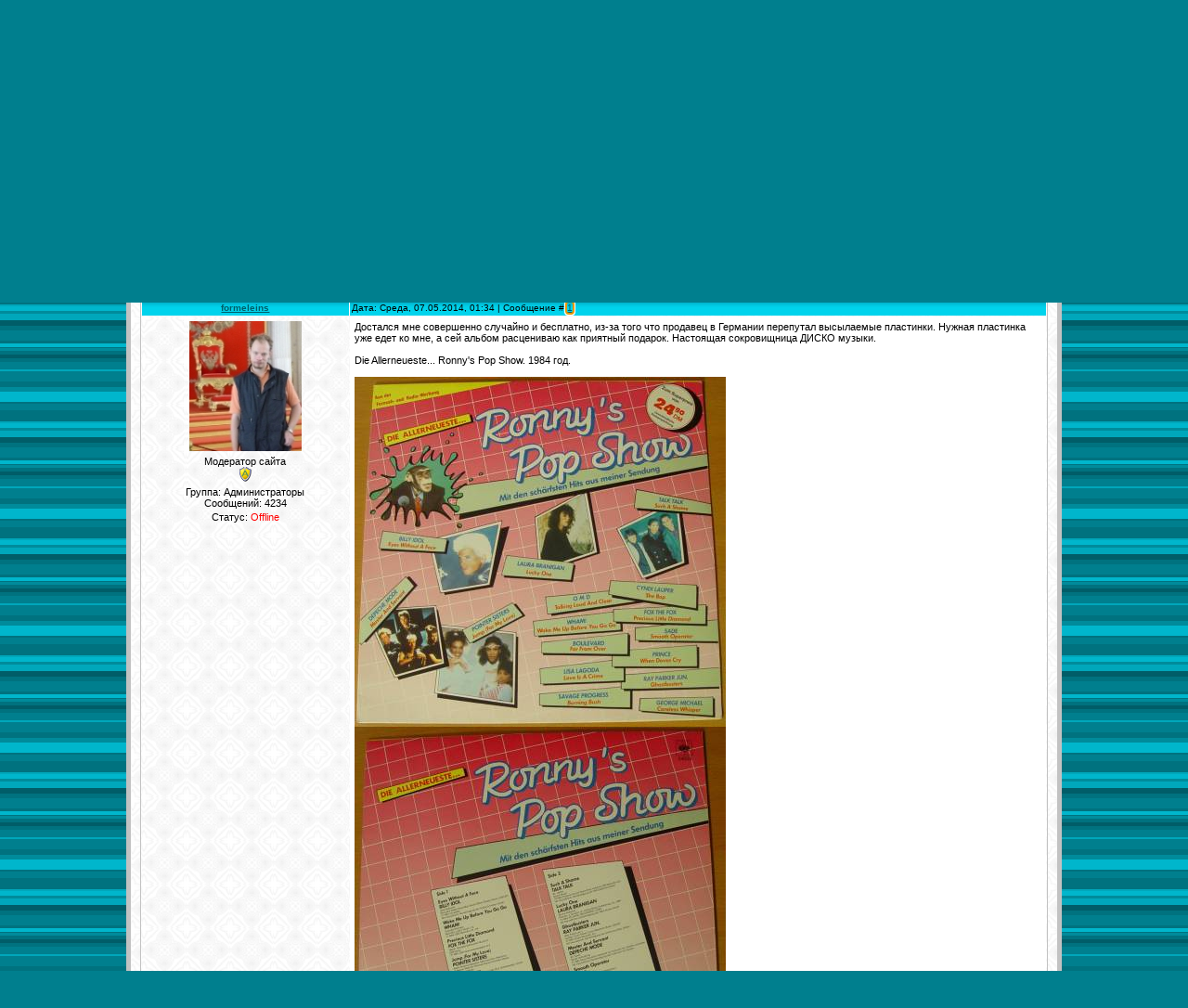

--- FILE ---
content_type: text/html; charset=UTF-8
request_url: https://formeleins.ru/forum/4-254-1
body_size: 7579
content:
<html>
<head>
<meta http-equiv="content-type" content="text/html; charset=UTF-8">
<title>Ronny&#39;s Pop Show - Форум</title>

<link rel="stylesheet" href="/_st/my.css">

	<link rel="stylesheet" href="/.s/src/base.min.css" />
	<link rel="stylesheet" href="/.s/src/layer1.min.css" />

	<script src="/.s/src/jquery-1.12.4.min.js"></script>
	
	<script src="/.s/src/uwnd.min.js"></script>
	<script src="//s728.ucoz.net/cgi/uutils.fcg?a=uSD&ca=2&ug=999&isp=1&r=0.860204234033393"></script>
	<link rel="stylesheet" href="/.s/src/ulightbox/ulightbox.min.css" />
	<link rel="stylesheet" href="/.s/src/social.css" />
	<script src="/.s/src/ulightbox/ulightbox.min.js"></script>
	<script>
/* --- UCOZ-JS-DATA --- */
window.uCoz = {"layerType":1,"sign":{"7252":"Предыдущий","5458":"Следующий","5255":"Помощник","7287":"Перейти на страницу с фотографией.","7254":"Изменить размер","7251":"Запрошенный контент не может быть загружен. Пожалуйста, попробуйте позже.","7253":"Начать слайд-шоу","3125":"Закрыть"},"language":"ru","module":"forum","country":"US","mod":"fr","ssid":"767550542214544164217","site":{"id":"0formeleins","domain":"formeleins.ru","host":"formeleins.ucoz.ru"},"uLightboxType":1};
/* --- UCOZ-JS-CODE --- */

	function Insert(qmid, user, text ) {
		user = user.replace(/\[/g, '\\[').replace(/\]/g, '\\]');
		if ( !!text ) {
			qmid = qmid.replace(/[^0-9]/g, "");
			paste("[quote="+user+";"+qmid+"]"+text+"[/quote]\n", 0);
		} else {
			_uWnd.alert('Выделите текст для цитирования', '', {w:230, h:80, tm:3000});
		}
	}

	function paste(text, flag ) {
		if ( document.selection && flag ) {
			document.addform.message.focus();
			document.addform.document.selection.createRange().text = text;
		} else {
			document.addform.message.value += text;
		}
	}

	function get_selection( ) {
		if ( window.getSelection ) {
			selection = window.getSelection().toString();
		} else if ( document.getSelection ) {
			selection = document.getSelection();
		} else {
			selection = document.selection.createRange().text;
		}
	}

	function pdel(id, n ) {
		if ( confirm('Вы подтверждаете удаление?') ) {
			(window.pDelBut = document.getElementById('dbo' + id))
				&& (pDelBut.width = pDelBut.height = 13) && (pDelBut.src = '/.s/img/ma/m/i2.gif');
			_uPostForm('', {url:'/forum/4-254-' + id + '-8-0-767550542214544164217', 't_pid': n});
		}
	}
 function uSocialLogin(t) {
			var params = {"facebook":{"height":520,"width":950},"google":{"width":700,"height":600},"vkontakte":{"height":400,"width":790},"ok":{"height":390,"width":710},"yandex":{"height":515,"width":870}};
			var ref = escape(location.protocol + '//' + ('formeleins.ru' || location.hostname) + location.pathname + ((location.hash ? ( location.search ? location.search + '&' : '?' ) + 'rnd=' + Date.now() + location.hash : ( location.search || '' ))));
			window.open('/'+t+'?ref='+ref,'conwin','width='+params[t].width+',height='+params[t].height+',status=1,resizable=1,left='+parseInt((screen.availWidth/2)-(params[t].width/2))+',top='+parseInt((screen.availHeight/2)-(params[t].height/2)-20)+'screenX='+parseInt((screen.availWidth/2)-(params[t].width/2))+',screenY='+parseInt((screen.availHeight/2)-(params[t].height/2)-20));
			return false;
		}
		function TelegramAuth(user){
			user['a'] = 9; user['m'] = 'telegram';
			_uPostForm('', {type: 'POST', url: '/index/sub', data: user});
		}
function loginPopupForm(params = {}) { new _uWnd('LF', ' ', -250, -100, { closeonesc:1, resize:1 }, { url:'/index/40' + (params.urlParams ? '?'+params.urlParams : '') }) }
/* --- UCOZ-JS-END --- */
</script>

	<style>.UhideBlock{display:none; }</style>
	<script type="text/javascript">new Image().src = "//counter.yadro.ru/hit;noadsru?r"+escape(document.referrer)+(screen&&";s"+screen.width+"*"+screen.height+"*"+(screen.colorDepth||screen.pixelDepth))+";u"+escape(document.URL)+";"+Date.now();</script>
</head>

<body style="background:url('/.s/t/987/1.gif') #007F8E; margin:0px; padding:10px;">
<div id="utbr8214" rel="s728"></div>

<table border="0" cellpadding="0" cellspacing="0" width="100%">
<tr><td width="10%"></td><td width="80%" style="background:url('/.s/t/987/2.gif') #FFFFFF;border:5px solid #C2C2C2;" valign="top">

<!--U1AHEADER1Z--><table border="0" cellpadding="0" cellspacing="0" width="100%" height="185">
<tbody><tr><td width="185" height="119"><img src="//formeleins.ucoz.ru/Tizzi.jpg" border="0" alt=""></td><td width="80%"><span style="color:#9D080D;font:20pt bold Verdana,Tahoma;"><img src="//formeleins.ucoz.ru/87647.jpg" border="0" alt=""><img src="https://formeleins.ru/-2.jpg"><!-- </logo> --></span></td><td width="200" height="119" align="right"><br></td></tr>
<tr><td width="185" height="25"><br></td><td colspan="2" style="background:url('/.s/t/987/6.gif') #00D3EC;" align="center"><a href="https://formeleins.ru/" title="Главная"><!--<s5176>-->Главная<!--</s>--></a> | <a href="/forum/">Ronny&#39;s Pop Show - Форум</a>  | <a href="/register" title="Регистрация"><!--<s3089>-->Регистрация<!--</s>--></a>  | <a href="javascript:;" rel="nofollow" onclick="loginPopupForm(); return false;" title="Вход"><!--<s3087>-->Вход<!--</s>--></a></td></tr>
<tr><td width="185" height="41"><br></td><td colspan="2" align="right" style="padding-right:20px;"><!--<s5212>-->Приветствую Вас<!--</s>--> <b>Гость</b> | <a href="/forum/4-0-0-37" title="RSS">RSS</a></td></tr>
</tbody></table><!--/U1AHEADER1Z-->

<div class="forumContent"><table border="0" cellpadding="0" height="30" cellspacing="0" width="100%">
<tr>
<td align="right">[
<a class="fNavLink" href="/forum/0-0-1-34" rel="nofollow"><!--<s5209>-->Новые сообщения<!--</s>--></a> &middot; 
<a class="fNavLink" href="/forum/0-0-1-35" rel="nofollow"><!--<s5216>-->Участники<!--</s>--></a> &middot; 
<a class="fNavLink" href="/forum/0-0-0-36" rel="nofollow"><!--<s5166>-->Правила форума<!--</s>--></a> &middot; 
<a class="fNavLink" href="/forum/0-0-0-6" rel="nofollow"><!--<s3163>-->Поиск<!--</s>--></a> &middot; 
<a class="fNavLink" href="/forum/4-0-0-37" rel="nofollow">RSS</a> ]</td>
</tr>
</table>

		

		<table class="ThrTopButtonsTbl" border="0" width="100%" cellspacing="0" cellpadding="0">
			<tr class="ThrTopButtonsRow1">
				<td width="50%" class="ThrTopButtonsCl11">
	<ul class="switches switchesTbl forum-pages">
		<li class="pagesInfo">Страница <span class="curPage">1</span> из <span class="numPages">1</span></li>
		 <li class="switchActive">1</li> 
	</ul></td>
				<td align="right" class="frmBtns ThrTopButtonsCl12"><div id="frmButns83"><a href="javascript:;" rel="nofollow" onclick="_uWnd.alert('Необходима авторизация для данного действия. Войдите или зарегистрируйтесь.','',{w:230,h:80,tm:3000});return false;"><img alt="" style="margin:0;padding:0;border:0;" title="Ответить" src="/.s/img/fr/bt/4/t_reply.gif" /></a> <a href="javascript:;" rel="nofollow" onclick="_uWnd.alert('Необходима авторизация для данного действия. Войдите или зарегистрируйтесь.','',{w:230,h:80,tm:3000});return false;"><img alt="" style="margin:0;padding:0;border:0;" title="Новая тема" src="/.s/img/fr/bt/4/t_new.gif" /></a> <a href="javascript:;" rel="nofollow" onclick="_uWnd.alert('Необходима авторизация для данного действия. Войдите или зарегистрируйтесь.','',{w:230,h:80,tm:3000});return false;"><img alt="" style="margin:0;padding:0;border:0;" title="Новый опрос" src="/.s/img/fr/bt/4/t_poll.gif" /></a></div></td></tr>
			
		</table>
		
	<table class="ThrForumBarTbl" border="0" width="100%" cellspacing="0" cellpadding="0">
		<tr class="ThrForumBarRow1">
			<td class="forumNamesBar ThrForumBarCl11 breadcrumbs" style="padding-top:3px;padding-bottom:5px;">
				<a class="forumBar breadcrumb-item" href="/forum/">Форум</a>  <span class="breadcrumb-sep">&raquo;</span> <a class="forumBar breadcrumb-item" href="/forum/9">ДИСКО и РОК (о стилях и музыкантах)</a> <span class="breadcrumb-sep">&raquo;</span> <a class="forumBar breadcrumb-item" href="/forum/4">ЛЕГЕНДАРНЫЕ ДИСКО СБОРНИКИ</a> <span class="breadcrumb-sep">&raquo;</span> <a class="forumBarA" href="/forum/4-254-1">Ronny&#39;s Pop Show</a> <span class="thDescr">(Немецкое музыкальное шоу первой половины 80-х годов)</span></td><td class="ThrForumBarCl12" >
	
	<script>
	function check_search(form ) {
		if ( form.s.value.length < 3 ) {
			_uWnd.alert('Вы ввели слишком короткий поисковой запрос.', '', { w:230, h:80, tm:3000 })
			return false
		}
		return true
	}
	</script>
	<form id="thread_search_form" onsubmit="return check_search(this)" action="/forum/4-254" method="GET">
		<input class="fastNav" type="submit" value="Ok" id="thread_search_button"><input type="text" name="s" value="" placeholder="Поиск по теме" id="thread_search_field"/>
	</form>
			</td></tr>
	</table>
		
		<div class="gDivLeft">
	<div class="gDivRight">
		<table class="gTable threadpage-posts-table" border="0" width="100%" cellspacing="1" cellpadding="0">
		<tr>
			<td class="gTableTop">
				<div style="float:right" class="gTopCornerRight"></div>
				<span class="forum-title">Ronny&#39;s Pop Show</span>
				</td></tr><tr><td class="postSeparator"></td></tr><tr id="post2013"><td class="postFirst"><table border="0" width="100%" cellspacing="1" cellpadding="2" class="postTable">
<tr><td width="23%" class="postTdTop" align="center"><a class="postUser" href="javascript://" onClick="emoticon('[b]formeleins[/b],');return false;">formeleins</a></td><td class="postTdTop">Дата: Среда, 07.05.2014, 01:34 | Сообщение # <a rel="nofollow" name="2013" class="postNumberLink" href="javascript:;" onclick="prompt('Прямая ссылка к сообщению', 'https://formeleins.ru/forum/4-254-2013-16-1399412080'); return false;">1</a></td></tr>
<tr><td class="postTdInfo" valign="top">
<img title="formeleins" class="userAvatar" border="0" src="/avatar/10/485298.jpg">
<div class="postRankName">Модератор сайта</div>
<div class="postRankIco"><img alt="" style="margin:0;padding:0;border:0;" name="groupIcon" src="http://s22.ucoz.net/img/fr/admin.gif" title="Администраторы" /></div>
<div class="postUserGroup">Группа: Администраторы</div>
<div class="numposts">Сообщений: <span="unp">4234</span></div>


<div class="statusBlock">Статус: <span class="statusOffline">Offline</span></div>
 
</td><td class="posttdMessage" valign="top"><span class="ucoz-forum-post" id="ucoz-forum-post-2013" edit-url="">Достался мне совершенно случайно и бесплатно, из-за того что продавец в Германии перепутал высылаемые пластинки. Нужная пластинка уже едет ко мне, а сей альбом расцениваю как приятный подарок. Настоящая сокровищница ДИСКО музыки.  <br /><br /> Die Allerneueste... Ronny&#39;s Pop Show. 1984 год. <br /><br /> <!--IMG1--><a href="http://formeleins.ucoz.ru/_fr/2/0379141.jpg" class="ulightbox" target="_blank" title="Нажмите, для просмотра в полном размере..."><img alt="" style="margin:0;padding:0;border:0;" src="http://formeleins.ucoz.ru/_fr/2/s0379141.jpg" align="" /></a><!--IMG1--><!--IMG2--><a href="http://formeleins.ucoz.ru/_fr/2/5553702.jpg" class="ulightbox" target="_blank" title="Нажмите, для просмотра в полном размере..."><img alt="" style="margin:0;padding:0;border:0;" src="http://formeleins.ucoz.ru/_fr/2/s5553702.jpg" align="" /></a><!--IMG2--> <br /><br /> Сторона 1. Яблоко винила. <br /><br /> <!--IMG3--><a href="http://formeleins.ucoz.ru/_fr/2/1353085.jpg" class="ulightbox" target="_blank" title="Нажмите, для просмотра в полном размере..."><img alt="" style="margin:0;padding:0;border:0;" src="http://formeleins.ucoz.ru/_fr/2/s1353085.jpg" align="" /></a><!--IMG3--> <br /><br /> Сторона 2. Яблоко винила. <br /><br /> <!--IMG4--><a href="http://formeleins.ucoz.ru/_fr/2/5383698.jpg" class="ulightbox" target="_blank" title="Нажмите, для просмотра в полном размере..."><img alt="" style="margin:0;padding:0;border:0;" src="http://formeleins.ucoz.ru/_fr/2/s5383698.jpg" align="" /></a><!--IMG4--></span>
 <div align="left" class="eAttach">Прикрепления: 
						<span dir="ltr">
							<a class="entryAttach ulightbox" title="279.2 Kb" href="/_fr/2/0379141.jpg" target="_blank">0379141.jpg</a>
							<small class="entryAttachSize" >(279.2 Kb)</small>
						</span> &middot; 
						<span dir="ltr">
							<a class="entryAttach ulightbox" title="257.0 Kb" href="/_fr/2/5553702.jpg" target="_blank">5553702.jpg</a>
							<small class="entryAttachSize" >(257.0 Kb)</small>
						</span> &middot; 
						<span dir="ltr">
							<a class="entryAttach ulightbox" title="133.3 Kb" href="/_fr/2/1353085.jpg" target="_blank">1353085.jpg</a>
							<small class="entryAttachSize" >(133.3 Kb)</small>
						</span> &middot; 
						<span dir="ltr">
							<a class="entryAttach ulightbox" title="116.3 Kb" href="/_fr/2/5383698.jpg" target="_blank">5383698.jpg</a>
							<small class="entryAttachSize" >(116.3 Kb)</small>
						</span></div>

</td></tr>
<tr><td class="postBottom" align="center">&nbsp;</td><td class="postBottom">
<table border="0" width="100%" cellspacing="0" cellpadding="0">
<tr><td><a href="javascript:;" rel="nofollow" onclick="window.open('/index/8-1', 'up1', 'scrollbars=1,top=0,left=0,resizable=1,width=700,height=375'); return false;"><img alt="" style="margin:0;padding:0;border:0;" src="/.s/img/fr/bt/4/p_profile.gif" title="Профиль пользователя" /></a>   <img alt="" style="cursor:pointer;margin:0;padding:0;border:0;" src="/.s/img/fr/bt/4/p_www.gif" title="Домашняя страница" onclick="window.open('http://formeleins.ucoz.ru/')" /> </td><td align="right" style="padding-right:15px;"></td><td width="2%" nowrap align="right"><a class="goOnTop" href="javascript:scroll(0,0);"><img alt="" style="margin:0;padding:0;border:0;" src="/.s/img/fr/bt/4/p_up.gif" title="Вверх" /></a></td></tr>
</table></td></tr></table></td></tr></table></div></div><div class="gDivBottomLeft"></div><div class="gDivBottomCenter"></div><div class="gDivBottomRight"></div>
		<table class="ThrBotTbl" border="0" width="100%" cellspacing="0" cellpadding="0">
			<tr class="ThrBotRow1"><td colspan="2" class="bottomPathBar ThrBotCl11" style="padding-top:2px;">
	<table class="ThrForumBarTbl" border="0" width="100%" cellspacing="0" cellpadding="0">
		<tr class="ThrForumBarRow1">
			<td class="forumNamesBar ThrForumBarCl11 breadcrumbs" style="padding-top:3px;padding-bottom:5px;">
				<a class="forumBar breadcrumb-item" href="/forum/">Форум</a>  <span class="breadcrumb-sep">&raquo;</span> <a class="forumBar breadcrumb-item" href="/forum/9">ДИСКО и РОК (о стилях и музыкантах)</a> <span class="breadcrumb-sep">&raquo;</span> <a class="forumBar breadcrumb-item" href="/forum/4">ЛЕГЕНДАРНЫЕ ДИСКО СБОРНИКИ</a> <span class="breadcrumb-sep">&raquo;</span> <a class="forumBarA" href="/forum/4-254-1">Ronny&#39;s Pop Show</a> <span class="thDescr">(Немецкое музыкальное шоу первой половины 80-х годов)</span></td><td class="ThrForumBarCl12" >
	
	<script>
	function check_search(form ) {
		if ( form.s.value.length < 3 ) {
			_uWnd.alert('Вы ввели слишком короткий поисковой запрос.', '', { w:230, h:80, tm:3000 })
			return false
		}
		return true
	}
	</script>
	<form id="thread_search_form" onsubmit="return check_search(this)" action="/forum/4-254" method="GET">
		<input class="fastNav" type="submit" value="Ok" id="thread_search_button"><input type="text" name="s" value="" placeholder="Поиск по теме" id="thread_search_field"/>
	</form>
			</td></tr>
	</table></td></tr>
			<tr class="ThrBotRow2"><td class="ThrBotCl21" width="50%">
	<ul class="switches switchesTbl forum-pages">
		<li class="pagesInfo">Страница <span class="curPage">1</span> из <span class="numPages">1</span></li>
		 <li class="switchActive">1</li> 
	</ul></td><td class="ThrBotCl22" align="right" nowrap="nowrap"><form name="navigation" style="margin:0px"><table class="navigationTbl" border="0" cellspacing="0" cellpadding="0"><tr class="navigationRow1"><td class="fFastNavTd navigationCl11" >
		<select class="fastNav" name="fastnav"><option class="fastNavMain" value="0">Главная страница форума</option><option class="fastNavCat"   value="1">ОБЩАЯ ИНФОРМАЦИЯ</option><option class="fastNavForum" value="2">&nbsp;&nbsp;&nbsp;&nbsp; МНЕНИЯ О САЙТЕ И ПЕРЕДАЧЕ</option><option class="fastNavForum" value="48">&nbsp;&nbsp;&nbsp;&nbsp; Администрация. Библиотека.</option><option class="fastNavCat"   value="7">FORMEL EINS</option><option class="fastNavForum" value="13">&nbsp;&nbsp;&nbsp;&nbsp; FORMEL EINS 1983-1990-?</option><option class="fastNavForum" value="25">&nbsp;&nbsp;&nbsp;&nbsp; ВИДЕО FORMEL EINS</option><option class="fastNavForum" value="54">&nbsp;&nbsp;&nbsp;&nbsp; АУДИО FORMEL EINS</option><option class="fastNavForum" value="61">&nbsp;&nbsp;&nbsp;&nbsp; СИМВОЛЫ И НАГРАДЫ FORMEL EINS, КНИГИ ПРО FORMEL EINS, ПОСТЕРЫ FORMEL EINS</option><option class="fastNavCat"   value="8">ДРУГИЕ МУЗЫКАЛЬНЫЕ  ПЕРЕДАЧИ 70-х и 80-х годов</option><option class="fastNavForum" value="27">&nbsp;&nbsp;&nbsp;&nbsp; PETERS POP SHOW</option><option class="fastNavForum" value="15">&nbsp;&nbsp;&nbsp;&nbsp; HIT-PARAD</option><option class="fastNavForum" value="14">&nbsp;&nbsp;&nbsp;&nbsp; MUZIC-LADEN</option><option class="fastNavForum" value="56">&nbsp;&nbsp;&nbsp;&nbsp; DISCO (Mit Ilja Richter)</option><option class="fastNavForum" value="59">&nbsp;&nbsp;&nbsp;&nbsp; МАЛОИЗВЕСТНЫЕ POP SHOW 80-х</option><option class="fastNavForum" value="78">&nbsp;&nbsp;&nbsp;&nbsp; Музыкальные передачи ГДР</option><option class="fastNavCat"   value="18">МУЗЫКАЛЬНЫЕ ФЕСТИВАЛИ</option><option class="fastNavForum" value="16">&nbsp;&nbsp;&nbsp;&nbsp; SAN-REMO</option><option class="fastNavForum" value="19">&nbsp;&nbsp;&nbsp;&nbsp; ЕВРОВИДЕНИЕ</option><option class="fastNavForum" value="20">&nbsp;&nbsp;&nbsp;&nbsp; FESTIVAL - BAR</option><option class="fastNavForum" value="26">&nbsp;&nbsp;&nbsp;&nbsp; AZZURRO</option><option class="fastNavCat"   value="9">ДИСКО и РОК (о стилях и музыкантах)</option><option class="fastNavForum" value="46">&nbsp;&nbsp;&nbsp;&nbsp; ДИСКО и РОК</option><option class="fastNavForum" value="3">&nbsp;&nbsp;&nbsp;&nbsp; DISCO</option><option class="fastNavForum" value="45">&nbsp;&nbsp;&nbsp;&nbsp; КЛАССИКА ИНСТРУМЕНТАЛЬНОГО и КОСМИЧЕСКОГО ДИСКО</option><option class="fastNavForum" value="11">&nbsp;&nbsp;&nbsp;&nbsp; ДИСКО РЕДКОСТИ</option><option class="fastNavForum" value="47">&nbsp;&nbsp;&nbsp;&nbsp; ПРОЕКТЫ КЛАССИКОВ ДИСКО</option><option class="fastNavForumA" value="4" selected>&nbsp;&nbsp;&nbsp;&nbsp; ЛЕГЕНДАРНЫЕ ДИСКО СБОРНИКИ</option><option class="fastNavForum" value="21">&nbsp;&nbsp;&nbsp;&nbsp; РУССКОЕ ДИСКО</option><option class="fastNavForum" value="17">&nbsp;&nbsp;&nbsp;&nbsp; РОК</option><option class="fastNavForum" value="22">&nbsp;&nbsp;&nbsp;&nbsp; ГОТИК - РОК</option><option class="fastNavForum" value="51">&nbsp;&nbsp;&nbsp;&nbsp; Рождественские и Новогодние мотивы в ДИСКО и РОК музыке  - 2</option><option class="fastNavCat"   value="10">ENIGMA</option><option class="fastNavForum" value="5">&nbsp;&nbsp;&nbsp;&nbsp; Enigma</option><option class="fastNavCat"   value="40">СОВРЕМЕННАЯ ЭТНИКА И ЭТНИКО-МИСТИКА</option><option class="fastNavForum" value="41">&nbsp;&nbsp;&nbsp;&nbsp; ЭТНИКА</option><option class="fastNavForum" value="42">&nbsp;&nbsp;&nbsp;&nbsp; ЭТНИКО-МИСТИКА</option><option class="fastNavCat"   value="24">ДРУГАЯ МУЗЫКА / ПРОЕКТЫ ПОХОЖИЕ НА ДИСКО/СОВРЕМЕННАЯ ВИНИЛОВАЯ МУЗЫКА</option><option class="fastNavForum" value="23">&nbsp;&nbsp;&nbsp;&nbsp; ДРУГАЯ МУЗЫКА</option><option class="fastNavForum" value="44">&nbsp;&nbsp;&nbsp;&nbsp; МУЗЫКАЛЬНЫЕ ПРОЕКТЫ, ПОХОЖИЕ НА ДИСКО</option><option class="fastNavForum" value="49">&nbsp;&nbsp;&nbsp;&nbsp; СРЕДНЕВЕКОВАЯ МУЗЫКА</option><option class="fastNavForum" value="57">&nbsp;&nbsp;&nbsp;&nbsp; OLD MELODIES CD - СОВЕТСКИЕ CD</option><option class="fastNavForum" value="60">&nbsp;&nbsp;&nbsp;&nbsp; СОВРЕМЕННАЯ ВИНИЛОВАЯ МУЗЫКА</option><option class="fastNavCat"   value="29">СТУДИЯ. МУЗЫКАЛЬНЫЕ ИНСТРУМЕНТЫ И АНАЛОГОВАЯ ЗВУКОЗАПИСЬ. МАГНИТОФОНЫ.</option><option class="fastNavForum" value="30">&nbsp;&nbsp;&nbsp;&nbsp; Электропианино</option><option class="fastNavForum" value="32">&nbsp;&nbsp;&nbsp;&nbsp; Терменвокс</option><option class="fastNavForum" value="31">&nbsp;&nbsp;&nbsp;&nbsp; Электрогитара</option><option class="fastNavForum" value="33">&nbsp;&nbsp;&nbsp;&nbsp; Драм-Машина</option><option class="fastNavForum" value="66">&nbsp;&nbsp;&nbsp;&nbsp; Секвенсоры и Семплеры</option><option class="fastNavForum" value="55">&nbsp;&nbsp;&nbsp;&nbsp; Музыкальные Компьютеры В Студии Звукозаписи</option><option class="fastNavForum" value="58">&nbsp;&nbsp;&nbsp;&nbsp; Аналоговая Звукозапись</option><option class="fastNavForum" value="74">&nbsp;&nbsp;&nbsp;&nbsp; Эквалайзеры, Кроссоверы, Суппрессоры</option><option class="fastNavForum" value="67">&nbsp;&nbsp;&nbsp;&nbsp; Усилители и Акустика</option><option class="fastNavForum" value="62">&nbsp;&nbsp;&nbsp;&nbsp; Магнитофоны</option><option class="fastNavForum" value="65">&nbsp;&nbsp;&nbsp;&nbsp; Студия</option><option class="fastNavCat"   value="52">ЛЕГЕНДАРНЫЕ АУДИО И ВИДЕО НОСИТЕЛИ - LD И LP, VHD и CED диски - Видеовинил</option><option class="fastNavForum" value="28">&nbsp;&nbsp;&nbsp;&nbsp; Современные виниловые проигрыватели - АНАЛОГ ЖИВ!!!</option><option class="fastNavForum" value="43">&nbsp;&nbsp;&nbsp;&nbsp; Современный Винил</option><option class="fastNavForum" value="50">&nbsp;&nbsp;&nbsp;&nbsp; Laser Disc - LD</option><option class="fastNavForum" value="53">&nbsp;&nbsp;&nbsp;&nbsp; VHD - Video High Density и CED - Capacitance Electronic Disc</option><option class="fastNavCat"   value="68">ВИДЕОЗАПИСЬ.</option><option class="fastNavForum" value="69">&nbsp;&nbsp;&nbsp;&nbsp; W-VHS а  D-VHS</option><option class="fastNavForum" value="70">&nbsp;&nbsp;&nbsp;&nbsp; VHS</option><option class="fastNavForum" value="71">&nbsp;&nbsp;&nbsp;&nbsp; Бетакам и Бетамакс. U-Matic and CD-Mastering</option><option class="fastNavForum" value="72">&nbsp;&nbsp;&nbsp;&nbsp; Video 8</option><option class="fastNavForum" value="73">&nbsp;&nbsp;&nbsp;&nbsp; Профессиональные аналоговые видеокамеры.</option><option class="fastNavCat"   value="75">КИНО</option><option class="fastNavForum" value="76">&nbsp;&nbsp;&nbsp;&nbsp; Всё о звуковых кинопроекторах для 8 мм плёнки. Оптический и Магнитный звук</option><option class="fastNavForum" value="77">&nbsp;&nbsp;&nbsp;&nbsp; Диафильмология</option><option class="fastNavCat"   value="63">Моментальная Фотография. Фото-Видеокамеры записывающие на Video Floppy.</option><option class="fastNavForum" value="64">&nbsp;&nbsp;&nbsp;&nbsp; Моментальные и Video Floppy Фотоаппараты. Дискеты и Картриджи.</option><option class="fastNavCat"   value="35">АНИМЕ, СОВЕТСКИЕ МУЛЬТФИЛЬМЫ И ДИСКО</option><option class="fastNavForum" value="36">&nbsp;&nbsp;&nbsp;&nbsp; Макрон 1, Космический Рыцарь и Звёздные Шерифы,  Волтрон</option><option class="fastNavForum" value="37">&nbsp;&nbsp;&nbsp;&nbsp; Советские Мультфильмы и ДИСКО</option><option class="fastNavCat"   value="12">ЧАЙНАЯ</option><option class="fastNavForum" value="6">&nbsp;&nbsp;&nbsp;&nbsp; Болтавня на разные темы</option><option class="fastNavCat"   value="38">АРХИВ (закрытые форумы и темы)</option><option class="fastNavForum" value="34">&nbsp;&nbsp;&nbsp;&nbsp; Рождественские и Новогодние мотивы в ДИСКО и РОК музыке</option><option class="fastNavForum" value="39">&nbsp;&nbsp;&nbsp;&nbsp; АРХИВ</option></select>
		<input class="fastNav" type="button" value="Ok" onclick="top.location.href='/forum/'+(document.navigation.fastnav.value!='0'?document.navigation.fastnav.value:'');" />
		</td></tr></table></form></td></tr>
			<tr class="ThrBotRow3"><td class="ThrBotCl31"><div class="fFastLogin" style="padding-top:5px;padding-bottom:5px;"><input class="fastLogBt" type="button" value="Быстрый вход" onclick="loginPopupForm();" /></div></td><td class="ThrBotCl32" align="right" nowrap="nowrap"><form method="post" action="/forum/" style="margin:0px"><table class="FastSearchTbl" border="0" cellspacing="0" cellpadding="0"><tr class="FastSearchRow1"><td class="fFastSearchTd FastSearchCl11" >Поиск: <input class="fastSearch" type="text" style="width:150px" name="kw" placeholder="keyword" size="20" maxlength="60" /><input class="fastSearch" type="submit" value="Ok" /></td></tr></table><input type="hidden" name="a" value="6" /></form></td></tr>
		</table>
		</div><br />

</td><td width="10%"></td></tr>
</table>

<!--U1BFOOTER1Z--><br />
<table border="0" cellpadding="4" cellspacing="0" width="100%">
<tr><td align="center" style="color:#FFFFFF;"><!-- <copy> -->Сайт Formel Eins (рус)© создан 15 октября 2008 года. Все права защищены. Ирлинг Легорм©<!-- </copy> --></td></tr>
<tr><td align="center" style="color:#FFFFFF;"></td></tr>
</table><!--/U1BFOOTER1Z-->

</body>

</html>


<!-- 0.09290 (s728) -->

--- FILE ---
content_type: text/css
request_url: https://formeleins.ru/_st/my.css
body_size: 3450
content:
/* General Style */
a:link {text-decoration:underline; color:#005D68;}
a:active {text-decoration:underline; color:#005D68;}
a:visited {text-decoration:underline; color:#005D68;}
a:hover {text-decoration:none; color:#005D68;}

.topLink a:link {text-decoration:underline; color:#FFFFFF;}
.topLink a:active {text-decoration:underline; color:#FFFFFF;}
.topLink a:visited {text-decoration:underline; color:#FFFFFF;}
.topLink a:hover {text-decoration:none; color:#FFFFFF;}

td, body {font-family:verdana,arial,helvetica; font-size:8pt;}
form {padding:0px;margin:0px;}
input,textarea,select {vertical-align:middle; font-size:8pt; font-family:verdana,arial,helvetica;}
.copy {font-size:7pt;}

.footer-table a {color: #fff;}

a.noun:link {text-decoration:none; color:#005D68}
a.noun:active {text-decoration:none; color:#005D68}
a.noun:visited {text-decoration:none; color:#005D68}
a.noun:hover {text-decoration:underline; color:#000000}

hr {color:#005D68;height:1px;}
label {cursor:pointer;cursor:hand}

.blocktitle {font-family:Verdana,Sans-Serif;color:#C24747;font-size:12px;}

a.menu1:link {text-decoration:underline; color:#C66D00}
a.menu1:active {text-decoration:underline; color:#C66D00}
a.menu1:visited {text-decoration:underline; color:#C66D00}
a.menu1:hover {text-decoration:underline; color:#000000}
.menuTd {padding-left:12px;padding-right:10px; background: url('/.s/t/987/9.gif') no-repeat 0px 3px;}

.mframe {border-left:1px solid #E5E7EA; border-right:1px solid #E5E7EA;}
.colgray {border-right:1px solid #E5E7EA;}
.colwhite {border-right:1px solid #FAFAFA;}
.msep {border-top:1px solid #FAFAFA;}
/* ------------- */

/* Menus */
ul.uz, ul.uMenuRoot {list-style: none; margin: 0 0 0 0; padding-left: 0px;}
li.menus {margin: 0; padding: 0 0 0 13px; background: url('/.s/t/987/10.gif') no-repeat 0px 3px; margin-bottom: .6em;}
/* ----- */

/* Site Menus */
.uMenuH li {float:left;padding:0 5px;}


.uMenuV .uMenuItem {font-weight:normal;}
.uMenuV li a:link {text-decoration:none; color:#005D68}
.uMenuV li a:active {text-decoration:none; color:#005D68}
.uMenuV li a:visited {text-decoration:none; color:#005D68}
.uMenuV li a:hover {text-decoration:underline; color:#000000}

.uMenuV a.uMenuItemA:link {text-decoration:none; color:#9D080D}
.uMenuV a.uMenuItemA:visited {text-decoration:none; color:#9D080D}
.uMenuV a.uMenuItemA:hover {text-decoration:underline; color:#9D080D}
.uMenuV .uMenuArrow {position:absolute;width:10px;height:10px;right:0;top:3px;background:url('/.s/img/wd/1/ar1.gif') no-repeat 0 0;}
.uMenuV li {margin: 0; padding: 0 0 0 13px; background: url('/.s/t/987/10.gif') no-repeat 0px 3px; margin-bottom: .6em;}
/* --------- */

/* Module Part Menu */
.catsTd {padding: 0 0 6px 13px; background: url('/.s/t/987/10.gif') no-repeat 0px 3px;}
.catName {font-family:Verdana,Tahoma,Arial,Sans-Serif;font-size:11px;}
.catNameActive {font-family:Verdana,Tahoma,Arial,Sans-Serif;font-size:11px;}
.catNumData {font-size:7pt;color:#005D68;}
.catDescr {font-size:7pt; padding-left:10px;}
a.catName:link {text-decoration:none; color:#005D68;}
a.catName:visited {text-decoration:none; color:#005D68;}
a.catName:hover {text-decoration:underline; color:#000000;}
a.catName:active {text-decoration:none; color:#005D68;}
a.catNameActive:link {text-decoration:none; color:#9D080D;}
a.catNameActive:visited {text-decoration:none; color:#9D080D;}
a.catNameActive:hover {text-decoration:underline; color:#9D080D;}
a.catNameActive:active {text-decoration:none; color:#9D080D;}
/* ----------------- */

/* Entries Style */
.eBlock {background:#FFFFFF;border:1px solid #C7C9CE;}
.eTitle {font-family:Verdana,Arial,Sans-Serif;font-size:11px;font-weight:bold;color:#000000; padding: 3px 0 3px 10px; background:url('/.s/t/987/8.gif') repeat-y #FFFFFF;}

.eTitle a:link {text-decoration:none; color:#000000;}
.eTitle a:visited {text-decoration:none; color:#000000;}
.eTitle a:hover {text-decoration:none; color:#69AEF7;}
.eTitle a:active {text-decoration:none; color:#000000;}

.eMessage {text-align:justify;padding-bottom:5px;}
.eText {text-align:justify;padding-bottom:5px;padding-top:5px;border-top:1px solid #005D68}
.eDetails {border-top:1px solid #DDDDDD;font-family:Verdana,Tahoma,Arial,Sans-Serif;color:#636363;padding-bottom:5px;padding-top:3px;text-align:left;font-size:7pt;}
.eDetails1 {border-top:1px solid #DDDDDD;font-family:Verdana,Tahoma,Arial,Sans-Serif;color:#636363;padding-bottom:5px;padding-top:3px;text-align:left;font-size:8pt;}
.eDetails2 {font-family:Verdana,Tahoma,Arial,Sans-Serif;color:#636363;padding-bottom:5px;padding-top:3px;text-align:left;font-size:8pt;}

.eRating {font-size:7pt;}

.eAttach {margin: 16px 0 0 0; padding: 0 0 0 15px; background: url('/.s/t/987/11.gif') no-repeat 0px 0px;}
/* ------------- */

/* Entry Manage Table */
.manTable {}
.manTdError {color:#FF0000;}
.manTd1 {}
.manTd2 {}
.manTd3 {}
.manTdSep {}
.manHr {}
.manTdBrief {}
.manTdText {}
.manTdFiles {}
.manFlFile {}
.manTdBut {}
.manFlSbm {}
.manFlRst {}
.manFlCnt {}
/* ------------------ */

/* Comments Style */
.cAnswer {padding-left:15px;padding-top:4px;font-style:italic;}

.cBlock1 {background:#FFFFFF;border:1px solid #C7C9CE;}
.cBlock2 {background:#FFFFFF;border:1px solid #C7C9CE;}
/* -------------- */

/* Comments Form Style */
.commTable {background:#FFFFFF;border:1px solid #C7C9CE;}
.commTd1 {color:#000000;}
.commTd2 {}
.commFl {color:#005D68;width:100%;background:#FEFAFA;border:1px solid #005D68;}
.smiles {border:1px inset;background:#FFFFFF;}
.commReg {padding: 10 0 10 0px; text-align:center;}
.commError {color:#FF0000;}
.securityCode {color:#005D68;background:#FEFAFA;border:1px solid #005D68;}
/* ------------------- */

/* Archive Menu */
.archUl {list-style: none; margin:0; padding-left:0;}
.archLi {padding: 0 0 3px 10px; background: url('/.s/t/987/12.gif') no-repeat 0px 4px; font-family:Tahoma,Arial,Sans-Serif;}
a.archLink:link {text-decoration:underline; color:#005D68;}
a.archLink:visited {text-decoration:underline; color:#005D68;}
a.archLink:hover {text-decoration:none; color:#000000;}
a.archLink:active {text-decoration:none; color:#000000;}
/* ------------ */

/* Archive Style */
.archiveCalendars {text-align:center;color:#0000FF;}
.archiveDateTitle {font-weight:bold;color:#005D68;padding-top:15px;}
.archEntryHr {width:250px;color:#DDDDDD;}
.archiveeTitle li {margin-left: 15px; padding: 0 0 0 15px; background: url('/.s/t/987/13.gif') no-repeat 0px 4px; margin-bottom: .6em;}
.archiveEntryTime {width:65px;font-style:italic;}
.archiveEntryComms {font-size:9px;color:#C3C3C3;}
a.archiveDateTitleLink:link {text-decoration:none; color:#005D68}
a.archiveDateTitleLink:visited {text-decoration:none; color:#005D68}
a.archiveDateTitleLink:hover {text-decoration:underline; color:#005D68}
a.archiveDateTitleLink:active {text-decoration:underline; color:#005D68}
.archiveNoEntry {text-align:center;color:#0000FF;}
/* ------------- */

/* Calendar Style */
.calMonth {}
.calWday {color:#FFFFFF; background:#238D9C; width:18px;}
.calWdaySe {color:#FFFFFF; background:#005D68; width:18px;}
.calWdaySu {color:#FFFFFF; background:#005D68; width:18px; font-weight:bold;}
.calMday {background:#FFFFFF; border: 1px solid #CECECE;}
.calMdayA {background:#84DBFF;font-weight:bold;}
.calMdayIs {background:#CECECE;font-weight:bold; border: 1px solid #CECECE;color:#555555;}
.calMdayIsA {border:1px solid #84DBFF; background:#CECECE;font-weight:bold;}
a.calMonthLink:link,a.calMdayLink:link {text-decoration:none; color:#005D68;}
a.calMonthLink:visited,a.calMdayLink:visited {text-decoration:none; color:#005D68;}
a.calMonthLink:hover,a.calMdayLink:hover {text-decoration:underline; color:#005D68;}
a.calMonthLink:active,a.calMdayLink:active {text-decoration:underline; color:#000000;}
/* -------------- */

/* Poll styles */
.pollBut {width:110px;}

.pollBody {padding:7px; margin:0px; background:#FFFFFF}
.textResults {background:#EBE0E0}
.textResultsTd {background:#FFFFFF}

.pollNow {border-bottom:1px solid #EBE0E0; border-left:1px solid #EBE0E0; border-right:1px solid #EBE0E0;}
.pollNowTd {}

.totalVotesTable {border-bottom:1px solid #EBE0E0; border-left:1px solid #EBE0E0; border-right:1px solid #EBE0E0;}
.totalVotesTd {background:#FFFFFF;}
/* ---------- */

/* User Group Marks */
a.groupModer:link,a.groupModer:visited,a.groupModer:hover {color:blue;}
a.groupAdmin:link,a.groupAdmin:visited,a.groupAdmin:hover {color:red;}
a.groupVerify:link,a.groupVerify:visited,a.groupVerify:hover {color:green;}
/* ---------------- */

/* Other Styles */
.replaceTable {background:url('/.s/t/987/2.gif') #FFFFFF;height:100px;width:300px;border:5px solid #CCCCCC;}
.replaceBody {background:url('/.s/t/987/1.gif') #007F8E;}

.legendTd {font-size:7pt;}
/* ------------ */

/* ===== forum Start ===== */

/* General forum Table View */
.gTable {background:#C2C2C2;width:98%;margin-left:1%;margin-right:1%;}
.gTableTop {padding:2px;background:url('/.s/t/987/15.gif') #D2D2D2;color:#000000;font-weight:bold;height:22px;text-align:center;font-size:10pt;}
.gTableSubTop {padding:2px;background:url('/.s/t/987/6.gif') #00D3EC;color:#000000;height:16px;font-size:10px;}
.gTableBody {padding:2px;background:url('/.s/t/987/2.gif') #FFFFFF;}
.gTableBody1 {padding:2px;background:#FFFFFF;}
.gTableBottom {padding:2px;background:url('/.s/t/987/2.gif') #FFFFFF;}
.gTableLeft {padding:2px;background:url('/.s/t/987/2.gif') #FFFFFF;font-weight:bold;color:#005D68}
.gTableRight {padding:2px;background:url('/.s/t/987/2.gif') #FFFFFF;}
.gTableError {padding:2px;background:url('/.s/t/987/2.gif') #FFFFFF;color:#FF0000;}
/* ------------------------ */

/* Forums Styles */
.forumNameTd,.forumLastPostTd {padding:2px;background:#FFFFFF}
.forumIcoTd,.forumThreadTd,.forumPostTd {padding:2px;background:url('/.s/t/987/2.gif') #FFFFFF;}
.forumLastPostTd,.forumArchive {padding:2px;font-size:7pt;}

a.catLink:link {text-decoration:none; color:#000000;}
a.catLink:visited {text-decoration:none; color:#000000;}
a.catLink:hover {text-decoration:underline; color:#69AEF7;}
a.catLink:active {text-decoration:underline; color:#000000;}

.lastPostGuest,.lastPostUser,.threadAuthor {font-weight:bold}
.archivedForum{font-size:7pt;color:#FF0000;font-weight:bold;}
/* ------------- */

/* forum Titles & other */
.forum {font-weight:bold;font-size:9pt;}
.forumDescr,.forumModer {color:#858585;font-size:7pt;}
.forumViewed {font-size:9px;}
a.forum:link, a.lastPostUserLink:link, a.forumLastPostLink:link, a.threadAuthorLink:link {text-decoration:none; color:#005D68;}
a.forum:visited, a.lastPostUserLink:visited, a.forumLastPostLink:visited, a.threadAuthorLink:visited {text-decoration:none; color:#005D68;}
a.forum:hover, a.lastPostUserLink:hover, a.forumLastPostLink:hover, a.threadAuthorLink:hover {text-decoration:underline; color:#66D4FF;}
a.forum:active, a.lastPostUserLink:active, a.forumLastPostLink:active, a.threadAuthorLink:active {text-decoration:underline; color:#005D68;}
/* -------------------- */

/* forum Navigation Bar */
.forumNamesBar {font-weight:bold;font-size:7pt;}
.forumBarKw {font-weight:normal;}
a.forumBarA:link {text-decoration:none; color:#000000;}
a.forumBarA:visited {text-decoration:none; color:#000000;}
a.forumBarA:hover {text-decoration:none; color:#005D68;}
a.forumBarA:active {text-decoration:underline; color:#005D68;}
/* -------------------- */

/* forum Fast Navigation Blocks */
.fastNav,.fastSearch,.fastLoginForm {font-size:7pt;}
/* ---------------------------- */

/* forum Fast Navigation Menu */
.fastNavMain {background:#F0C6C6;}
.fastNavCat {background:#F9E6E6;}
.fastNavCatA {background:#F9E6E6;color:#0000FF}
.fastNavForumA {color:#0000FF}
/* -------------------------- */

/* forum Page switches */
.switches {background:#C2C2C2;}
.pagesInfo {background:#E4E4E4;padding-right:10px;font-size:7pt;}
.switch {background:#E4E4E4;width:15px;font-size:7pt;}
.switchActive {background:#66D4FF;font-weight:bold;color:#000000;width:15px}
a.switchDigit:link,a.switchBack:link,a.switchNext:link {text-decoration:none; color:#000000;}
a.switchDigit:visited,a.switchBack:visited,a.switchNext:visited {text-decoration:none; color:#000000;}
a.switchDigit:hover,a.switchBack:hover,a.switchNext:hover {text-decoration:underline; color:#FF0000;}
a.switchDigit:active,a.switchBack:active,a.switchNext:active {text-decoration:underline; color:#FF0000;}
/* ------------------- */

/* forum Threads Style */
.threadNametd,.threadAuthTd,.threadLastPostTd {padding:2px;padding:2px;background:#FFFFFF}
.threadIcoTd,.threadPostTd,.threadViewTd {padding:2px;background:url('/.s/t/987/2.gif') #FFFFFF;}
.threadLastPostTd {padding:2px;font-size:7pt;}
.threadDescr {color:#858585;font-size:7pt;}
.threadNoticeLink {font-weight:bold;}
.threadsType {padding:2px;background:#C7C9CE;height:20px;font-weight:bold;font-size:7pt;color:#005D68;padding-left:40px;}
.threadsDetails {padding:2px;background:#005D68;color:#FFFFFF;height:21px;font-size:10px;}
.forumOnlineBar {padding:2px;background: #007F8E;color:#FFFFFF;height:16px;font-size:10px;}

a.threadPinnedLink:link {text-decoration:none; color:#0000FF;}
a.threadPinnedLink:visited {text-decoration:none; color:#0000FF;}
a.threadPinnedLink:hover {text-decoration:none; color:#FF0000;}
a.threadPinnedLink:active {text-decoration:underline; color:#FF0000;}

a.threadLink:link {text-decoration:none; color:#005D68;}
a.threadLink:visited {text-decoration:none; color:#005D68;}
a.threadLink:hover {text-decoration:underline; color:#000000;}
a.threadLink:active {text-decoration:underline; color:#000000;}

.postpSwithces {font-size:7pt;}
.thDescr {font-weight:normal;}
.threadFrmBlock {font-size:7pt;text-align:right;}
/* ------------------- */

/* forum Posts View */
.postTable {}
.postPoll {background:url('/.s/t/987/2.gif') #FFFFFF;text-align:center;}
.postFirst {background:url('/.s/t/987/2.gif') #FFFFFF;border-bottom:3px solid #007F8E;}
.postRest1 {background:url('/.s/t/987/2.gif') #FFFFFF;}
.postRest2 {background:url('/.s/t/987/2.gif') #FFFFFF;}
.postSeparator {height:3px;background:#84DBFF;}

.postTdTop {background:url('/.s/t/987/6.gif') #00D3EC;color:#000000;height:16px;font-size:10px;}
.postBottom {background: #ECECEC;color:#000000;height:20px;}
.postUser {font-weight:bold;}
.postTdInfo {text-align:center;padding:5px; background:url('/.s/t/987/2.gif') #FFFFFF;}
.postRankName {margin-top:5px;}
.postRankIco {margin-bottom:5px;margin-bottom:5px;}
.reputation {margin-top:5px;}
.signatureHr {margin-top:20px;color:#FFAE00;}
.posttdMessage {padding:5px; background:#FFFFFF;}

.pollQuestion {text-align:center;font-weight:bold;} 
.pollButtons,.pollTotal {text-align:center;}
.pollSubmitBut,.pollreSultsBut {width:140px;font-size:7pt;}
.pollSubmit {font-weight:bold;}
.pollEnd {text-align:center;height:30px;}

.codeMessage {background:#FFFFFF;font-size:9px;}
.quoteMessage {background:#FFFFFF;font-size:9px;}

.signatureView {font-size:7pt;} 
.edited {padding-top:30px;font-size:7pt;text-align:right;color:gray;}
.editedBy {font-weight:bold;font-size:8pt;}

.statusBlock {padding-top:3px;}
.statusOnline {color:#0000FF;}
.statusOffline {color:#FF0000;}
/* ------------------ */

/* forum AllInOne Fast Add */
.newThreadBlock {background: #F9F9F9;border: 1px solid #B2B2B2;}
.newPollBlock {background: #F9F9F9;border: 1px solid #B2B2B2;}
.newThreadItem {padding: 0 0 0 8px; background: url('/.s/t/987/16.gif') no-repeat 0px 4px;}
.newPollItem {padding: 0 0 0 8px; background: url('/.s/t/987/16.gif') no-repeat 0px 4px;}
/* ----------------------- */

/* forum Post Form */
.pollBut, .loginButton, .searchSbmFl, .commSbmFl, .signButton {font-size:7pt;background:url('/.s/t/987/6.gif') #00D3EC;color:#000000;}

.codeButtons {font-size:7pt;background:url('/.s/t/987/6.gif') #00D3EC;color:#000000;}
.codeCloseAll {font-size:7pt;background:url('/.s/t/987/6.gif') #00D3EC;color:#000000;font-weight:bold;}
.postNameFl,.postDescrFl {background:#FEFAFA;border:1px solid #005D68;width:400px}
.postPollFl,.postQuestionFl {background:#FEFAFA;border:1px solid #005D68;width:400px}
.postResultFl {background:#FEFAFA;border:1px solid #005D68;width:50px}
.postAnswerFl {background:#FEFAFA;border:1px solid #005D68;width:300px}
.postTextFl {background:#FEFAFA;border:1px solid #005D68;width:550px;height:150px}
.postUserFl {background:#FEFAFA;border:1px solid #005D68;width:300px}

.pollHelp {font-weight:normal;font-size:7pt;padding-top:3px;}
.smilesPart {padding-top:5px;text-align:center}
/* ----------------- */

/* ====== forum End ====== */